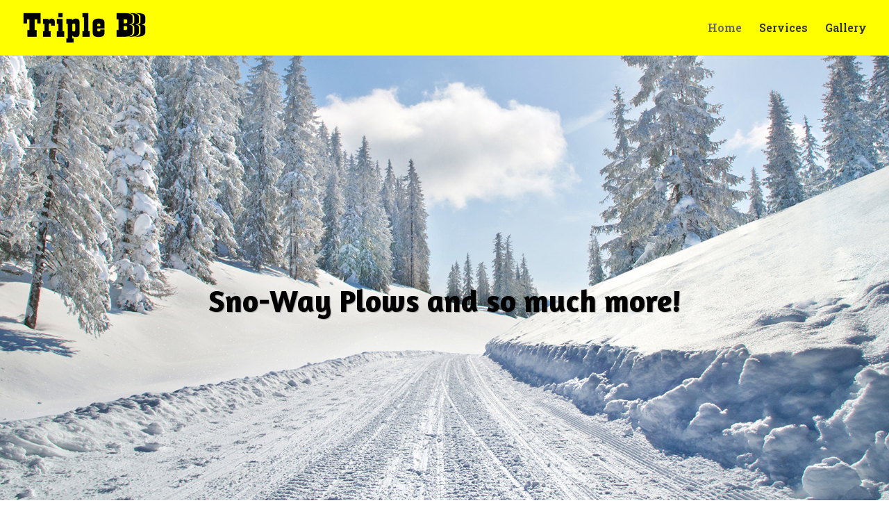

--- FILE ---
content_type: text/css
request_url: https://triplebmt.com/wp-content/themes/divi-child/style.css?ver=4.27.4
body_size: 758
content:
/*
Theme Name:     divi-child
Description:    
Author:         elizabeth
Template:       Divi

(optional values you can add: Theme URI, Author URI, Version, License, License URI, Tags, Text Domain)
*/


#footer-info {
	float: none;
    text-align: center;
}

.mobile_menu_bar::before {
	color: #000000;
}

.et_mobile_menu {
	border-color: #000000;
}

@media screen and (max-width: 960px) {
	.et_pb_blurb h4, .et_pb_blurb p, #contact p, #services .et_pb_text {
		text-align: center;
	}
}

@media screen and (max-width: 800px) { 
	#banner .et_pb_fullwidth_header_0 {
		padding-top: 100px !important;
		padding-bottom: 100px !important;
	}
}

@media screen and (max-width: 320px) {
	body #page-container #home-services .et_pb_button {
    	font-size: 15px;
	}
}